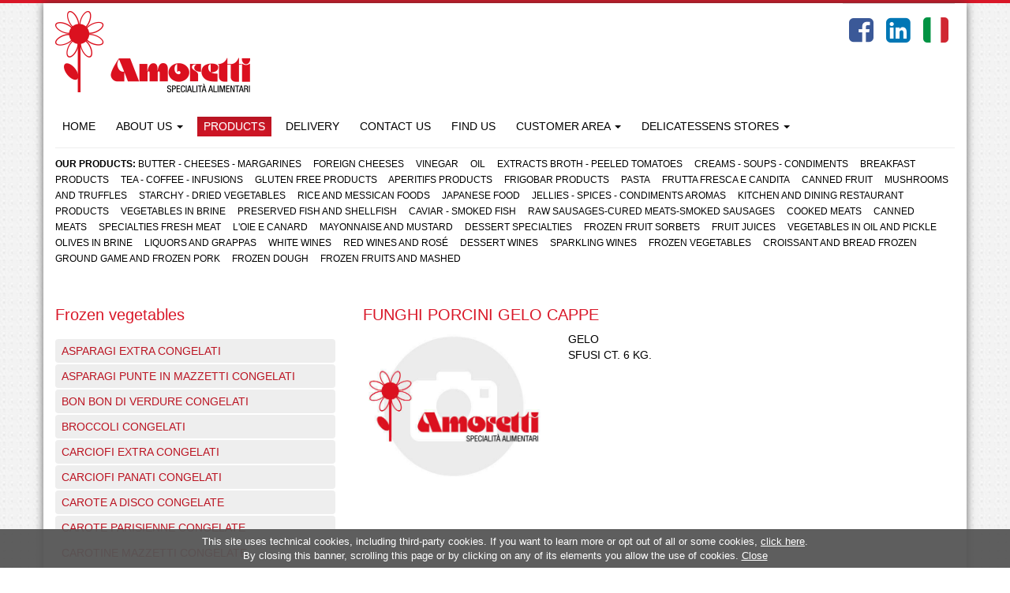

--- FILE ---
content_type: text/html; charset=utf-8
request_url: https://www.amoretti.it/en-en/prd-2181-funghi_porcini_gelo_cappe_
body_size: 6496
content:

<!doctype html>
<html lang="it">
<head>
<meta charset="utf-8">
<meta http-equiv="X-UA-Compatible" content="IE=edge">
<meta name="viewport" content="width=device-width, initial-scale=1">
<meta name="description" content="">
<meta name="author" content="">
<link rel="icon" href="favicon.ico">
<title>Amoretti S.p.A. - Specialità alimentari</title>

<!-- Bootstrap core CSS -->
<link href="../css/bootstrap.min.css" rel="stylesheet">
<link rel="stylesheet" type="text/css" href="../css/bootstrap-theme.css">

<!-- Fontawesome Icons -->
<link rel="stylesheet" type="text/css" href="../css/font-awesome.min.css">

<!-- Custom styles for this template -->
<link href="../css/style.css" rel="stylesheet">
<link rel="stylesheet" href="../cookie/css/cookiecuttr.css">

<!-- HTML5 shim and Respond.js for IE8 support of HTML5 elements and media queries -->
<!--[if lt IE 9]>
      <script src="https://oss.maxcdn.com/html5shiv/3.7.2/html5shiv.min.js"></script>
      <script src="https://oss.maxcdn.com/respond/1.4.2/respond.min.js"></script>
    <![endif]-->
</head>

<body>

<!--Border Top-->
<div class="border-top"></div>

<!-- container -->
<div class="container wrapper"> 
  
  <!-- header -->
  <div class="row">
    <div class="col-xs-6"><a href="default.aspx"><img src="../images/logo-amoretti.png" alt="Amoretti S.p.A." class="img-responsive margin-10"></a></div>
    <div class="col-xs-6">

      <div class="pull-right">
      <table class="table">
      <tr>
      <td><a class="top-social" href="https://www.facebook.com" target="_blank"><i class="fa fa-facebook-square"></i></a></td>
      <td><a class="top-social" href="https://www.linkedin.com" target="_blank"><i class="fa fa-linkedin-square"></i></a></td>
      <td class="td-language"><a href="../default.aspx"><img src="../images/italy.png" class="img-responsive" alt="Versione Italiana"></a></td>
      </tr>
      </table>
      </div>

    </div>
  </div>
  <!-- /header -->
  <div class="row margin-10"></div>
  <!-- menu -->
  <nav class="navbar navbar-default" role="navigation">
    <div class="navbar-header">
      <button type="button" class="navbar-toggle collapsed" data-toggle="collapse" data-target="#navbar" aria-expanded="false" aria-controls="navbar"> <span class="sr-only">Toggle navigation</span> <span class="icon-bar"></span> <span class="icon-bar"></span> <span class="icon-bar"></span> </button>
    </div>
    <div id="navbar" class="navbar-collapse collapse">
      <ul class="nav navbar-nav">
        <li><a href="default.aspx">HOME</a></li>
        <li class="dropdown"> <a href="#" class="dropdown-toggle" data-toggle="dropdown" role="button" aria-expanded="false">ABOUT US <span class="caret"></span></a>
          <ul class="dropdown-menu" role="menu">
            <li><a href="chi-siamo.htm">OUR HISTORY</a></li>
            <li class="divider"></li>
            <li><a href="azienda-oggi.htm">THE COMPANY TODAY</a></li>
          </ul>
        </li>
        <li class="active"><a href="prodotti.aspx">PRODUCTS</a></li>
        <li><a href="consegne.htm">DELIVERY</a></li>
        <li><a href="contatti.aspx">CONTACT US</a></li>
        <li><a href="dove-siamo.htm">FIND US</a></li>
        <li class="dropdown"> <a href="#" class="dropdown-toggle" data-toggle="dropdown" role="button" aria-expanded="false">CUSTOMER AREA <span class="caret"></span></a>

          <ul class="dropdown-menu" role="menu">

            <li><a href="scarica-catalogo.aspx">DOWNLOAD OUR CATALOG</a></li>

            <li class="divider"></li> <li><a href="newsletter.htm">SUBSCRIBE TO NEWSLETTER</a></li>

          </ul>

        </li>
        <li class="dropdown"> <a href="#" class="dropdown-toggle" data-toggle="dropdown" role="button" aria-expanded="false">DELICATESSENS STORES <span class="caret"></span></a>
          <ul class="dropdown-menu" role="menu">
            <li><a href="salumeria-parola.htm">DELICATESSENS STORE PAROLA</a></li>
            <li class="divider"></li>
            <li><a href="salumeria.htm">DELICATESSENS STORE SALSOMAGGIORE</a></li>
          </ul>
        </li>
        <!--<li><a href="#">AREA RISERVATA</a></li>-->
      </ul>
    </div>
    <!--/.nav-collapse --> 
    
    <!--/.container-fluid --> 
  </nav>
  <!-- /menu --> 
  
  <!-- visual -->
  <hr />
  <div class="row">
    <div class="col-lg-12">
      <p class="line-category">
        <strong>OUR PRODUCTS:</strong>
        
        
        <a class="link-category" href='/en-en/cat-1-butter__cheeses__margarines'>Butter - Cheeses - Margarines</a> 
            
        <a class="link-category" href='/en-en/cat-2-foreign_cheeses'>Foreign cheeses</a> 
            
        <a class="link-category" href='/en-en/cat-3-vinegar'>Vinegar</a> 
            
        <a class="link-category" href='/en-en/cat-4-oil'>Oil</a> 
            
        <a class="link-category" href='/en-en/cat-5-extracts_broth__peeled_tomatoes'>Extracts broth - Peeled tomatoes</a> 
            
        <a class="link-category" href='/en-en/cat-6-creams__soups__condiments'>Creams - Soups - Condiments</a> 
            
        <a class="link-category" href='/en-en/cat-7-breakfast_products'>Breakfast products</a> 
            
        <a class="link-category" href='/en-en/cat-8-tea__coffee__infusions'>Tea - Coffee - Infusions</a> 
            
        <a class="link-category" href='/en-en/cat-9-gluten_free_products'>Gluten free products</a> 
            
        <a class="link-category" href='/en-en/cat-10-aperitifs_products'>Aperitifs products</a> 
            
        <a class="link-category" href='/en-en/cat-11-frigobar_products'>Frigobar products</a> 
            
        <a class="link-category" href='/en-en/cat-12-pasta'>Pasta</a> 
            
        <a class="link-category" href='/en-en/cat-13-frutta_fresca_e_candita'>Frutta fresca e candita</a> 
            
        <a class="link-category" href='/en-en/cat-14-canned_fruit'>Canned fruit</a> 
            
        <a class="link-category" href='/en-en/cat-15-mushrooms_and_truffles'>Mushrooms and truffles</a> 
            
        <a class="link-category" href='/en-en/cat-16-starchy__dried_vegetables'>Starchy - Dried vegetables</a> 
            
        <a class="link-category" href='/en-en/cat-17-rice_and_messican_foods'>Rice and Messican foods</a> 
            
        <a class="link-category" href='/en-en/cat-18-japanese_food'>Japanese food</a> 
            
        <a class="link-category" href='/en-en/cat-19-jellies__spices__condiments_aromas'>Jellies - Spices - Condiments aromas</a> 
            
        <a class="link-category" href='/en-en/cat-20-kitchen_and_dining_restaurant_products'>Kitchen and dining restaurant products</a> 
            
        <a class="link-category" href='/en-en/cat-21-vegetables_in_brine'>Vegetables in brine</a> 
            
        <a class="link-category" href='/en-en/cat-22-preserved_fish_and_shellfish_'>Preserved fish and shellfish </a> 
            
        <a class="link-category" href='/en-en/cat-23-caviar__smoked_fish'>Caviar - Smoked fish</a> 
            
        <a class="link-category" href='/en-en/cat-24-raw_sausages_cured_meats_smoked_sausages'>Raw sausages-Cured meats-Smoked sausages</a> 
            
        <a class="link-category" href='/en-en/cat-25-cooked_meats'>Cooked meats</a> 
            
        <a class="link-category" href='/en-en/cat-26-canned_meats'>Canned meats</a> 
            
        <a class="link-category" href='/en-en/cat-27-_specialties_fresh_meat'> Specialties fresh meat</a> 
            
        <a class="link-category" href='/en-en/cat-28-l_oie_e_canard'>L'oie e Canard</a> 
            
        <a class="link-category" href='/en-en/cat-30-mayonnaise_and_mustard'>Mayonnaise and mustard</a> 
            
        <a class="link-category" href='/en-en/cat-31-dessert_specialties'>Dessert specialties</a> 
            
        <a class="link-category" href='/en-en/cat-32-frozen_fruit_sorbets'>Frozen fruit sorbets</a> 
            
        <a class="link-category" href='/en-en/cat-33-fruit_juices'>Fruit juices</a> 
            
        <a class="link-category" href='/en-en/cat-34-vegetables_in_oil_and_pickle'>Vegetables in oil and pickle</a> 
            
        <a class="link-category" href='/en-en/cat-35-olives_in_brine'>Olives in brine</a> 
            
        <a class="link-category" href='/en-en/cat-37-liquors_and_grappas'>Liquors and grappas</a> 
            
        <a class="link-category" href='/en-en/cat-38-white_wines'>White wines</a> 
            
        <a class="link-category" href='/en-en/cat-39-red_wines_and_ros_'>Red wines and rosé</a> 
            
        <a class="link-category" href='/en-en/cat-40-dessert_wines'>Dessert wines</a> 
            
        <a class="link-category" href='/en-en/cat-41-sparkling_wines'>Sparkling wines</a> 
            
        <a class="link-category" href='/en-en/cat-42-frozen_vegetables'>Frozen vegetables</a> 
            
        <a class="link-category" href='/en-en/cat-45-croissant_and_bread_frozen'>Croissant and Bread frozen</a> 
            
        <a class="link-category" href='/en-en/cat-43-ground_game_and_frozen_pork'>Ground game and frozen pork</a> 
            
        <a class="link-category" href='/en-en/cat-44-frozen_dough'>Frozen dough</a> 
            
        <a class="link-category" href='/en-en/cat-46-_frozen_fruits_and_mashed'> Frozen fruits and mashed</a> 
            
            
      </p>
    </div>
  </div>
  <div class="row margin-10"></div>
  <!-- /visual --> 
  
  <!-- description -->
  <!--<div class="row">
    <div class="col-lg-12">
      <p></p>
    </div>
  </div>-->
  <div class="row margin-15"></div>
  <!-- /description --> 
  
  <!-- products -->
  <div class="row">
    <div class="col-sm-4">
      <h2>Frozen vegetables</h2>
      <div class="margin-20"></div>
        
      <ul class="nav nav-pills nav-stacked">
        
        <li role="presentation" class=''><a href='/en-en/prd-2161-asparagi_extra_congelati_'>ASPARAGI EXTRA CONGELATI </a></li>
            
        <li role="presentation" class=''><a href='/en-en/prd-2162-asparagi_punte_in_mazzetti_congelati_'>ASPARAGI PUNTE IN MAZZETTI CONGELATI </a></li>
            
        <li role="presentation" class=''><a href='/en-en/prd-2163-bon_bon_di_verdure_congelati_'>BON BON DI VERDURE CONGELATI </a></li>
            
        <li role="presentation" class=''><a href='/en-en/prd-2164-broccoli_congelati_'>BROCCOLI CONGELATI </a></li>
            
        <li role="presentation" class=''><a href='/en-en/prd-2165-carciofi_extra_congelati_'>CARCIOFI EXTRA CONGELATI </a></li>
            
        <li role="presentation" class=''><a href='/en-en/prd-2166-carciofi_panati_congelati_'>CARCIOFI PANATI CONGELATI </a></li>
            
        <li role="presentation" class=''><a href='/en-en/prd-2167-carote_a_disco_congelate_'>CAROTE A DISCO CONGELATE </a></li>
            
        <li role="presentation" class=''><a href='/en-en/prd-2168-carote_parisienne_congelate_'>CAROTE PARISIENNE CONGELATE </a></li>
            
        <li role="presentation" class=''><a href='/en-en/prd-2169-carotine_mazzetti_congelate_'>CAROTINE MAZZETTI CONGELATE </a></li>
            
        <li role="presentation" class=''><a href='/en-en/prd-2170-carotine_primeur_congelate_'>CAROTINE PRIMEUR CONGELATE </a></li>
            
        <li role="presentation" class=''><a href='/en-en/prd-2171-cavolfiori_congelati_'>CAVOLFIORI CONGELATI </a></li>
            
        <li role="presentation" class=''><a href='/en-en/prd-2172-fagiolini_finissimi_minute_congelati_'>FAGIOLINI FINISSIMI MINUTE CONGELATI </a></li>
            
        <li role="presentation" class=''><a href='/en-en/prd-2173-fantasia_mediterranea_congelata_'>FANTASIA MEDITERRANEA CONGELATA </a></li>
            
        <li role="presentation" class=''><a href='/en-en/prd-2174-fave_congelate_'>FAVE CONGELATE </a></li>
            
        <li role="presentation" class=''><a href='/en-en/prd-2175-finocchi_congelati_'>FINOCCHI CONGELATI </a></li>
            
        <li role="presentation" class=''><a href='/en-en/prd-2176-flageolets_congelati_'>FLAGEOLETS CONGELATI </a></li>
            
        <li role="presentation" class=''><a href='/en-en/prd-2177-fondi_di_carciofo_congelati_'>FONDI DI CARCIOFO CONGELATI </a></li>
            
        <li role="presentation" class=''><a href='/en-en/prd-2178-funghi_finferli_gelo_'>FUNGHI FINFERLI GELO </a></li>
            
        <li role="presentation" class=''><a href='/en-en/prd-2179-funghi_misti_gelo_7_tipi_'>FUNGHI MISTI GELO 7 TIPI </a></li>
            
        <li role="presentation" class=''><a href='/en-en/prd-2180-funghi_ovuli_gelo_extra_'>FUNGHI OVULI GELO EXTRA </a></li>
            
        <li role="presentation" class='active'><a href='/en-en/prd-2181-funghi_porcini_gelo_cappe_'>FUNGHI PORCINI GELO CAPPE </a></li>
            
        <li role="presentation" class=''><a href='/en-en/prd-2182-funghi_porcini_gelo_extra_'>FUNGHI PORCINI GELO EXTRA </a></li>
            
        <li role="presentation" class=''><a href='/en-en/prd-2183-funghi_porcini_gelo_fette_'>FUNGHI PORCINI GELO FETTE </a></li>
            
        <li role="presentation" class=''><a href='/en-en/prd-2184-funghi_porcini_gelo_primetta_'>FUNGHI PORCINI GELO PRIMETTA </a></li>
            
        <li role="presentation" class=''><a href='/en-en/prd-2185-macedonia_x_russa_congelata_'>MACEDONIA X RUSSA CONGELATA </a></li>
            
        <li role="presentation" class=''><a href='/en-en/prd-2186-medaglioni_broccoli_carote_congelati_'>MEDAGLIONI BROCCOLI -CAROTE CONGELATI </a></li>
            
        <li role="presentation" class=''><a href='/en-en/prd-2187-melanzane_grigliate_congelate_'>MELANZANE GRIGLIATE CONGELATE </a></li>
            
        <li role="presentation" class=''><a href='/en-en/prd-2188-minestrone_13_verdure_congelato_'>MINESTRONE 13 VERDURE CONGELATO </a></li>
            
        <li role="presentation" class=''><a href='/en-en/prd-2189-misto_pastellato_fritto_congelato_'>MISTO PASTELLATO FRITTO CONGELATO </a></li>
            
        <li role="presentation" class=''><a href='/en-en/prd-2190-patate_a_spicchi_congelate_'>PATATE A SPICCHI CONGELATE </a></li>
            
        <li role="presentation" class=''><a href='/en-en/prd-2191-patate_crocchette_congelate_'>PATATE CROCCHETTE CONGELATE </a></li>
            
        <li role="presentation" class=''><a href='/en-en/prd-2192-patate_duchesse_congelate_'>PATATE DUCHESSE CONGELATE </a></li>
            
        <li role="presentation" class=''><a href='/en-en/prd-2193-patate_noisettes_congelate_'>PATATE NOISETTES CONGELATE </a></li>
            
        <li role="presentation" class=''><a href='/en-en/prd-2194-patate_parisienne_congelate_'>PATATE PARISIENNE CONGELATE </a></li>
            
        <li role="presentation" class=''><a href='/en-en/prd-2195-patate_prefritte_congelate_'>PATATE PREFRITTE CONGELATE </a></li>
            
        <li role="presentation" class=''><a href='/en-en/prd-2196-patate_rosti_congelate_'>PATATE ROSTI CONGELATE </a></li>
            
        <li role="presentation" class=''><a href='/en-en/prd-2197-patate_williams_congelate_'>PATATE WILLIAMS CONGELATE </a></li>
            
        <li role="presentation" class=''><a href='/en-en/prd-2198-peperoni_grigliati_congelati_'>PEPERONI GRIGLIATI CONGELATI </a></li>
            
        <li role="presentation" class=''><a href='/en-en/prd-2199-piselli_finissimi_congelati_'>PISELLI FINISSIMI CONGELATI </a></li>
            
        <li role="presentation" class=''><a href='/en-en/prd-2200-spinaci_foglioline_iqf_congelati_'>SPINACI FOGLIOLINE IQF CONGELATI </a></li>
            
        <li role="presentation" class=''><a href='/en-en/prd-2201-spinaci_placca_congelati_'>SPINACI PLACCA CONGELATI </a></li>
            
        <li role="presentation" class=''><a href='/en-en/prd-2202-zucchine_grigliate_congelate_'>ZUCCHINE GRIGLIATE CONGELATE </a></li>
            
      </ul>
            
      <div class="margin-20"></div>
    </div>
    <div class="col-sm-8">
      <h2>FUNGHI PORCINI GELO CAPPE </h2>
      <div class="row">
        <div class="col-md-4"><img src="/download/placeholder-product.jpg" id="idFoto" class="img-responsive" alt="Prodotto" />
          <div class="margin-15"></div>
        </div>
        <div class="col-md-8">
          <p>GELO           <br>SFUSI           CT.  6 KG. </p>
        </div>
      </div>
    </div>
  </div>
  <!-- /products -->
  
  <div class="row margin-20"></div>
  <hr />
  <div class="row margin-20"></div>
  
  <!-- footer -->
  <div class="row"> 
    <!-- col 1 -->
    <div class="col-sm-4">
      <div class="row">
        <div class="col-sm-3"></div>
        <div class="col-sm-9">
          <h2>Amoretti S.p.A.</h2>
        </div>
      </div>
      <div class="row margin-10"></div>
      <div class="row">
        <div class="col-sm-3">
          <div class="circle-red"><i class="fa fa-home"></i></div>
        </div>
        <div class="col-sm-9">
          <p> <strong>Headquarter</strong><br>
            Via G. Rossa, 8 <br>
            43012 Parola di Fontanellato (Pr) </p>
        </div>
      </div>
      <div class="row margin-10"></div>
      <div class="row">
        <div class="col-sm-3">
          <div class="circle-red"><i class="fa fa-phone"></i></div>
        </div>
        <div class="col-sm-9">
          <p> Tel. +39 0521 825224 <br>
            Fax  +39 0521 825382 </p>
        </div>
      </div>
      <div class="row margin-10"></div>
      <div class="row">
        <div class="col-sm-3">
          <div class="circle-red"><i class="fa fa-envelope"></i></div>
        </div>
        <div class="col-sm-9">
          <p><a href="mailto:info@amoretti.it"><strong>info@amoretti.it</strong></a></p>
        </div>
      </div>
    </div>
    <!-- col 2 -->
    <div class="col-sm-4">
      <div class="row">
        <div class="col-sm-10 col-sm-offset-2">
          <h2>&nbsp;</h2>
        </div>
      </div>
      <div class="row margin-10"></div>
      <div class="row">
        <div class="col-sm-10 col-sm-offset-2">
          <p> <strong>Sardegna Office and Deposit</strong><br>
            Zona Industriale Loc. Mulgiano<br>
            07021 Arzachena (Ss)</p>
        </div>
      </div>
      <div class="row margin-10"></div>
      <div class="row">
        <div class="col-sm-10 col-sm-offset-2">
          <p> Tel. +39 0789 840018<br>
            Fax +39 0789 840177 </p>
        </div>
      </div>
      <div class="row margin-10"></div>
      <div class="row">
        <div class="col-sm-10 col-sm-offset-2">
          <p><a href="mailto:info.arzachena@amoretti.it "><strong>info.arzachena@amoretti.it </strong></a></p>
        </div>
      </div>
    </div>
    <!-- col 3 -->
    <div class="col-sm-4">
      <div class="row">
        <div class="col-md-11 col-md-offset-1">
          <div class="box-border-1">
            <div class="row">
              <div class="col-sm-2">
                <div class="padding-15"> <i class="fa fa-book top-social"></i> </div>
              </div>
              <div class="col-sm-10">
                <div class="padding-15">
                  <h3><a href="scarica-catalogo.aspx">DOWNLOAD OUR CATALOG</a></h3>
                </div>
              </div>
            </div>
          </div>
        </div>
      </div>
      <div class="row margin-10"></div>
      <div class="row">
        <div class="col-md-11 col-md-offset-1">
          <div class="box-border-1">
            <div class="row">
              <div class="col-sm-2">
                <div class="padding-15"> <i class="fa fa-edit top-social"></i> </div>
              </div>
              <div class="col-sm-10">
                <div class="padding-15">
                  <h3><a href="newsletter.html">SUBSCRIBE TO NEWSLETTER</a></h3>
                </div>
              </div>
            </div>
          </div>
        </div>
      </div>
      <div class="row margin-20"></div>
      <div class="row">
        <div class="col-md-11 col-md-offset-1">
          <div class="row">
            <div class="col-sm-6"><img src="../images/btn-facebook.jpg" class="img-responsive" alt="Facebook"></div>
            <div class="col-sm-6"><img src="../images/btn-linkedin.jpg" class="img-responsive" alt="Facebook"></div>
          </div>
        </div>
      </div>
    </div>
  </div>
  <!-- /footer -->
  
  <div class="row margin-10"></div>
</div>
<!-- /container --> 

<!-- copyright -->
<div class="container">
  <div class="row margin-10"></div>
  <div class="row">
    <div class="col-lg-12">Copyright 2025 Amoretti S.p.A. - VAT Code IT00408730349 - All right reserved - Unique code e-invoices: M5UXCR1<a class="pull-right" href="https://www.immagica.it" target="_blank">by Immagica &amp; Partner</a></div>
</div>
  <div class="row margin-10"></div>
</div>
<!-- /copyright --> 

<!-- Bootstrap core JavaScript
    ================================================== --> 
<!-- Placed at the end of the document so the pages load faster --> 
<script src="../js/jquery-2.1.1.min.js"></script> 
<script src="../js/bootstrap.min.js"></script> 

<!-- IE10 viewport hack for Surface/desktop Windows 8 bug --> 
<script src="../js/ie10-viewport-bug-workaround.js"></script>


<!-- Matomo -->
<script type="text/javascript">
  var _paq = window._paq = window._paq || [];
  /* tracker methods like "setCustomDimension" should be called before "trackPageView" */
  _paq.push(["setCookieDomain", "*.www.amoretti.it"]);
  _paq.push(["setDomains", ["*.www.amoretti.it"]]);
  _paq.push(['trackPageView']);
  _paq.push(['enableLinkTracking']);
  (function() {
    var u="https://webanalyticsportal.it/";
    _paq.push(['setTrackerUrl', u+'matomo.php']);
    _paq.push(['setSiteId', '22']);
    var d=document, g=d.createElement('script'), s=d.getElementsByTagName('script')[0];
    g.type='text/javascript'; g.async=true; g.src=u+'matomo.js'; s.parentNode.insertBefore(g,s);
  })();
</script>
<noscript><p><img src="https://webanalyticsportal.it/matomo.php?idsite=22&amp;rec=1" style="border:0;" alt="analytics" /></p></noscript>
<!-- End Matomo Code -->
<!-- Cookies -->
<script src="../cookie/js/jquery.cookie.js"></script>
<script src="../cookie/js/jquery.cookiecuttr.js"></script>
<script>
$(document).ready(function () {
	// activate cookie cutter
    $.cookieCuttr({
    	cookieAnalytics: false,
		cookieAcceptButton: true,
		cookieDeclineButton:false,
		cookieAcceptButtonText: 'Close',
    	 cookieMessage: 'This site uses technical cookies, including third-party cookies. If you want to learn more or opt out of all or some cookies, <a href="https://www.amoretti.it/privacy_cookie.pdf" target="blank" title="Informativa Estesa">click here</a>.<br />By closing this banner, scrolling this page or by clicking on any of its elements you allow the use of cookies.',
    	 cookiePolicyLink: 'https://www.amoretti.it/privacy_cookie.pdf'
    });
});
</script>
</body>
</html>
